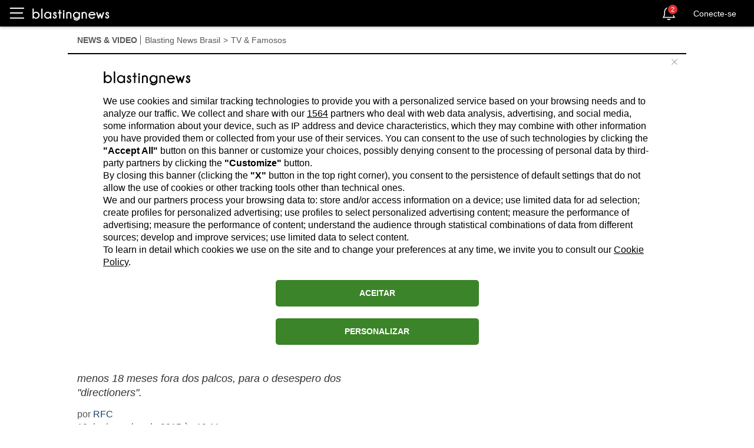

--- FILE ---
content_type: text/html; charset=utf-8
request_url: https://br.blastingnews.com/app/tracking/
body_size: 198
content:
{"status":2,"analytics_property":[],"analytics_property_all_data":[],"dealer_id":false,"author_id":"549283","optimize_key":null}